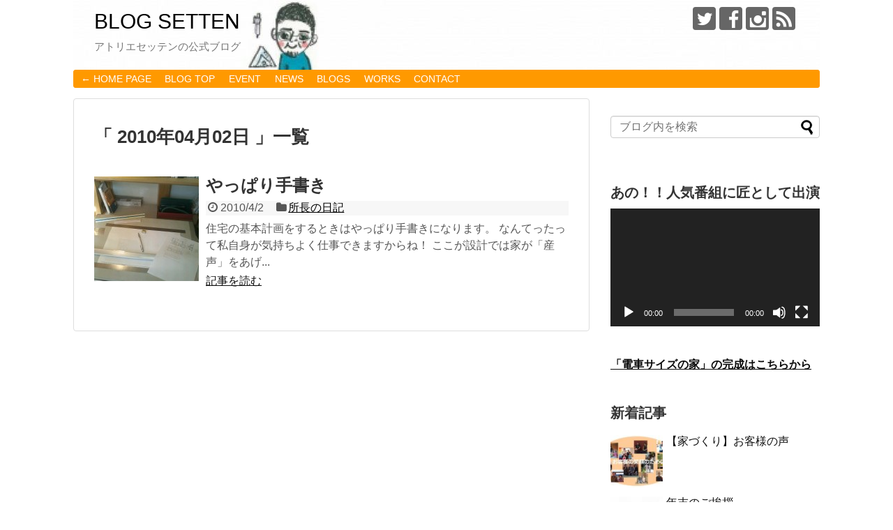

--- FILE ---
content_type: text/html; charset=UTF-8
request_url: https://a-setten.com/blog/2010/04/02/
body_size: 10116
content:
<!DOCTYPE html>
<html lang="ja" xmlns:og="http://ogp.me/ns#">
<head>
<meta charset="UTF-8">
  <meta name="viewport" content="width=device-width,initial-scale=1.0">
<link rel="alternate" type="application/rss+xml" title="BLOG SETTEN RSS Feed" href="https://a-setten.com/blog/feed/" />
<link rel="pingback" href="https://a-setten.com/blog/xmlrpc.php" />
<meta name="robots" content="noindex,follow">
<!-- OGP -->
<meta property="og:type" content="website">
<meta property="og:description" content="アトリエセッテンの公式ブログ">
<meta property="og:title" content="BLOG SETTEN">
<meta property="og:url" content="https://a-setten.com/blog">
<meta property="og:image" content="https://a-setten.com/blog/wp-content/uploads/2019/07/cropped-05f74bacd026c9e51afc683b2d97814a.jpg">
<meta property="og:site_name" content="BLOG SETTEN">
<meta property="og:locale" content="ja_JP">
<!-- /OGP -->

<title>2010年4月2日  |  BLOG SETTEN</title>
<link rel='dns-prefetch' href='//s.w.org' />
<link rel="alternate" type="application/rss+xml" title="BLOG SETTEN &raquo; フィード" href="https://a-setten.com/blog/feed/" />
<link rel="alternate" type="application/rss+xml" title="BLOG SETTEN &raquo; コメントフィード" href="https://a-setten.com/blog/comments/feed/" />
		<script type="text/javascript">
			window._wpemojiSettings = {"baseUrl":"https:\/\/s.w.org\/images\/core\/emoji\/11\/72x72\/","ext":".png","svgUrl":"https:\/\/s.w.org\/images\/core\/emoji\/11\/svg\/","svgExt":".svg","source":{"concatemoji":"https:\/\/a-setten.com\/blog\/wp-includes\/js\/wp-emoji-release.min.js"}};
			!function(e,a,t){var n,r,o,i=a.createElement("canvas"),p=i.getContext&&i.getContext("2d");function s(e,t){var a=String.fromCharCode;p.clearRect(0,0,i.width,i.height),p.fillText(a.apply(this,e),0,0);e=i.toDataURL();return p.clearRect(0,0,i.width,i.height),p.fillText(a.apply(this,t),0,0),e===i.toDataURL()}function c(e){var t=a.createElement("script");t.src=e,t.defer=t.type="text/javascript",a.getElementsByTagName("head")[0].appendChild(t)}for(o=Array("flag","emoji"),t.supports={everything:!0,everythingExceptFlag:!0},r=0;r<o.length;r++)t.supports[o[r]]=function(e){if(!p||!p.fillText)return!1;switch(p.textBaseline="top",p.font="600 32px Arial",e){case"flag":return s([55356,56826,55356,56819],[55356,56826,8203,55356,56819])?!1:!s([55356,57332,56128,56423,56128,56418,56128,56421,56128,56430,56128,56423,56128,56447],[55356,57332,8203,56128,56423,8203,56128,56418,8203,56128,56421,8203,56128,56430,8203,56128,56423,8203,56128,56447]);case"emoji":return!s([55358,56760,9792,65039],[55358,56760,8203,9792,65039])}return!1}(o[r]),t.supports.everything=t.supports.everything&&t.supports[o[r]],"flag"!==o[r]&&(t.supports.everythingExceptFlag=t.supports.everythingExceptFlag&&t.supports[o[r]]);t.supports.everythingExceptFlag=t.supports.everythingExceptFlag&&!t.supports.flag,t.DOMReady=!1,t.readyCallback=function(){t.DOMReady=!0},t.supports.everything||(n=function(){t.readyCallback()},a.addEventListener?(a.addEventListener("DOMContentLoaded",n,!1),e.addEventListener("load",n,!1)):(e.attachEvent("onload",n),a.attachEvent("onreadystatechange",function(){"complete"===a.readyState&&t.readyCallback()})),(n=t.source||{}).concatemoji?c(n.concatemoji):n.wpemoji&&n.twemoji&&(c(n.twemoji),c(n.wpemoji)))}(window,document,window._wpemojiSettings);
		</script>
		<style type="text/css">
img.wp-smiley,
img.emoji {
	display: inline !important;
	border: none !important;
	box-shadow: none !important;
	height: 1em !important;
	width: 1em !important;
	margin: 0 .07em !important;
	vertical-align: -0.1em !important;
	background: none !important;
	padding: 0 !important;
}
</style>
<link rel='stylesheet' id='simplicity-style-css'  href='https://a-setten.com/blog/wp-content/themes/simplicity2/style.css' type='text/css' media='all' />
<link rel='stylesheet' id='responsive-style-css'  href='https://a-setten.com/blog/wp-content/themes/simplicity2/css/responsive-pc.css' type='text/css' media='all' />
<link rel='stylesheet' id='font-awesome-style-css'  href='https://a-setten.com/blog/wp-content/themes/simplicity2/webfonts/css/font-awesome.min.css' type='text/css' media='all' />
<link rel='stylesheet' id='icomoon-style-css'  href='https://a-setten.com/blog/wp-content/themes/simplicity2/webfonts/icomoon/style.css' type='text/css' media='all' />
<link rel='stylesheet' id='calendar-style-css'  href='https://a-setten.com/blog/wp-content/themes/simplicity2/css/calendar.css' type='text/css' media='all' />
<link rel='stylesheet' id='sns-viral-white-style-css'  href='https://a-setten.com/blog/wp-content/themes/simplicity2/css/sns-viral-white.css' type='text/css' media='all' />
<link rel='stylesheet' id='responsive-mode-style-css'  href='https://a-setten.com/blog/wp-content/themes/simplicity2/responsive.css' type='text/css' media='all' />
<link rel='stylesheet' id='narrow-style-css'  href='https://a-setten.com/blog/wp-content/themes/simplicity2/css/narrow.css' type='text/css' media='all' />
<link rel='stylesheet' id='media-style-css'  href='https://a-setten.com/blog/wp-content/themes/simplicity2/css/media.css' type='text/css' media='all' />
<link rel='stylesheet' id='extension-style-css'  href='https://a-setten.com/blog/wp-content/themes/simplicity2/css/extension.css' type='text/css' media='all' />
<style id='extension-style-inline-css' type='text/css'>
a{color:#0a0a0a}a:hover:not(.balloon-btn-link):not(.btn-icon-link):not(.arrow-box-link),.widget_new_entries a:hover,.widget_new_popular a:hover,.widget_popular_ranking a:hover,.wpp-list a:hover,.entry-read a:hover,.entry .post-meta a:hover,.related-entry-read a:hover,.entry a:hover,.related-entry-title a:hover,.navigation a:hover,#footer a:hover,.article-list .entry-title a:hover{color:#f90}#site-title a{color:#000}#site-description{color:#757575}#navi ul,#navi ul.sub-menu,#navi ul.children{background-color:#f90;border-color:#f90}#navi ul li a{color:#fff}#navi ul li a:hover{background-color:#ffce96}#mobile-menu a{color:#333}#mobile-menu a{background-color:#fff}#page-top a{color:#fff}#page-top a{background-color:#aaa}#footer{background-color:#f90}@media screen and (max-width:639px){.article br{display:block}}#h-top{background-image:url(https://a-setten.com/blog/wp-content/uploads/2019/07/cropped-05f74bacd026c9e51afc683b2d97814a.jpg)}
</style>
<link rel='stylesheet' id='child-style-css'  href='https://a-setten.com/blog/wp-content/themes/simplicity2-child/style.css' type='text/css' media='all' />
<link rel='stylesheet' id='child-responsive-mode-style-css'  href='https://a-setten.com/blog/wp-content/themes/simplicity2-child/responsive.css' type='text/css' media='all' />
<link rel='stylesheet' id='print-style-css'  href='https://a-setten.com/blog/wp-content/themes/simplicity2/css/print.css' type='text/css' media='print' />
<link rel='stylesheet' id='wp-block-library-css'  href='https://a-setten.com/blog/wp-includes/css/dist/block-library/style.min.css' type='text/css' media='all' />
<link rel='stylesheet' id='wordpress-popular-posts-css-css'  href='https://a-setten.com/blog/wp-content/plugins/wordpress-popular-posts/assets/css/wpp.css' type='text/css' media='all' />
<script type='text/javascript' src='https://a-setten.com/blog/wp-includes/js/jquery/jquery.js'></script>
<script type='text/javascript' src='https://a-setten.com/blog/wp-includes/js/jquery/jquery-migrate.min.js'></script>
<script type='application/json' id="wpp-json">
{"sampling_active":0,"sampling_rate":100,"ajax_url":"https:\/\/a-setten.com\/blog\/wp-json\/wordpress-popular-posts\/v1\/popular-posts","ID":0,"token":"bf2301c493","lang":0,"debug":0}
</script>
<script type='text/javascript' src='https://a-setten.com/blog/wp-content/plugins/wordpress-popular-posts/assets/js/wpp.min.js'></script>
<meta property="og:title" content="BLOG SETTEN" />
<meta property="og:site_name" content="BLOG SETTEN" />
<meta property="og:description" content="アトリエセッテンの公式ブログ" />
<meta property="og:type" content="blog" />
<meta property="og:url" content="https://a-setten.com/blog" />
<meta property="og:image" content="https://a-setten.com/blog/wp-content/uploads/2019/07/cropped-05f74bacd026c9e51afc683b2d97814a.jpg" />
<link rel="icon" href="https://a-setten.com/blog/wp-content/uploads/2017/08/ATELIER-SETTEN_LOGO-100x100.jpg" sizes="32x32" />
<link rel="icon" href="https://a-setten.com/blog/wp-content/uploads/2017/08/ATELIER-SETTEN_LOGO-320x319.jpg" sizes="192x192" />
<link rel="apple-touch-icon-precomposed" href="https://a-setten.com/blog/wp-content/uploads/2017/08/ATELIER-SETTEN_LOGO-320x319.jpg" />
<meta name="msapplication-TileImage" content="https://a-setten.com/blog/wp-content/uploads/2017/08/ATELIER-SETTEN_LOGO-320x319.jpg" />
</head>
  <body class="archive date" itemscope itemtype="http://schema.org/WebPage">
    <div id="container">

      <!-- header -->
      <header itemscope itemtype="http://schema.org/WPHeader">
        <div id="header" class="clearfix">
          <div id="header-in">

                        <div id="h-top">
              <!-- モバイルメニュー表示用のボタン -->
<div id="mobile-menu">
  <a id="mobile-menu-toggle" href="#"><span class="fa fa-bars fa-2x"></span></a>
</div>

              <div class="alignleft top-title-catchphrase">
                <!-- サイトのタイトル -->
<p id="site-title" itemscope itemtype="http://schema.org/Organization">
  <a href="https://a-setten.com/blog/">BLOG SETTEN</a></p>
<!-- サイトの概要 -->
<p id="site-description">
  アトリエセッテンの公式ブログ</p>
              </div>

              <div class="alignright top-sns-follows">
                                <!-- SNSページ -->
<div class="sns-pages">
<p class="sns-follow-msg">ATELIER SETTEN SNS</p>
<ul class="snsp">
<li class="twitter-page"><a href="//twitter.com/ATELIER_SETTEN" target="_blank" title="Twitterをフォロー" rel="nofollow"><span class="icon-twitter-logo"></span></a></li><li class="facebook-page"><a href="//www.facebook.com/AtelierSetten/" target="_blank" title="Facebookをフォロー" rel="nofollow"><span class="icon-facebook-logo"></span></a></li><li class="instagram-page"><a href="//instagram.com/atelier.setten/" target="_blank" title="Instagramをフォロー" rel="nofollow"><span class="icon-instagram-logo"></span></a></li><li class="rss-page"><a href="https://a-setten.com/blog/feed/" target="_blank" title="RSSで更新情報をフォロー" rel="nofollow"><span class="icon-rss-logo"></span></a></li>  </ul>
</div>
                              </div>

            </div><!-- /#h-top -->
          </div><!-- /#header-in -->
        </div><!-- /#header -->
      </header>

      <!-- Navigation -->
<nav itemscope itemtype="http://schema.org/SiteNavigationElement">
  <div id="navi">
      	<div id="navi-in">
      <div class="menu-%e5%9f%ba%e6%9c%ac%e3%83%a1%e3%83%8b%e3%83%a5%e3%83%bc01-container"><ul id="menu-%e5%9f%ba%e6%9c%ac%e3%83%a1%e3%83%8b%e3%83%a5%e3%83%bc01" class="menu"><li id="menu-item-5" class="menu-item menu-item-type-custom menu-item-object-custom menu-item-5"><a href="https://a-setten.com/">← HOME PAGE</a></li>
<li id="menu-item-4784" class="menu-item menu-item-type-custom menu-item-object-custom menu-item-home menu-item-4784"><a href="https://a-setten.com/blog/">BLOG TOP</a></li>
<li id="menu-item-5597" class="menu-item menu-item-type-taxonomy menu-item-object-category menu-item-5597"><a href="https://a-setten.com/blog/event/">EVENT</a></li>
<li id="menu-item-9" class="menu-item menu-item-type-taxonomy menu-item-object-category menu-item-9"><a href="https://a-setten.com/blog/news/">NEWS</a></li>
<li id="menu-item-7" class="menu-item menu-item-type-taxonomy menu-item-object-category menu-item-7"><a href="https://a-setten.com/blog/blogs/">BLOGS</a></li>
<li id="menu-item-4749" class="menu-item menu-item-type-taxonomy menu-item-object-category menu-item-4749"><a href="https://a-setten.com/blog/works/">WORKS</a></li>
<li id="menu-item-4062" class="menu-item menu-item-type-custom menu-item-object-custom menu-item-4062"><a href="https://a-setten.com/contact.html">CONTACT</a></li>
</ul></div>    </div><!-- /#navi-in -->
  </div><!-- /#navi -->
</nav>
<!-- /Navigation -->
      <!-- 本体部分 -->
      <div id="body">
        <div id="body-in">

          
          <!-- main -->
          <main itemscope itemprop="mainContentOfPage">
            <div id="main" itemscope itemtype="http://schema.org/Blog">



  <h1 id="archive-title">「
        2010年04月02日      」一覧  </h1>






<div id="list">
<!-- 記事一覧 -->
<article id="post-1875" class="entry cf entry-card post-1875 post type-post status-publish format-standard has-post-thumbnail category-worklog">
  <figure class="entry-thumb">
                  <a href="https://a-setten.com/blog/2010/04/02/post-0-305/" class="entry-image entry-image-link" title="やっぱり手書き"><img width="150" height="150" src="https://a-setten.com/blog/wp-content/uploads/2015/05/sn3k0828-150x150.jpg" class="entry-thumnail wp-post-image" alt="やっぱり手書き" srcset="https://a-setten.com/blog/wp-content/uploads/2015/05/sn3k0828-150x150.jpg 150w, https://a-setten.com/blog/wp-content/uploads/2015/05/sn3k0828-100x100.jpg 100w" sizes="(max-width: 150px) 100vw, 150px" /></a>
            </figure><!-- /.entry-thumb -->

  <div class="entry-card-content">
  <header>
    <h2><a href="https://a-setten.com/blog/2010/04/02/post-0-305/" class="entry-title entry-title-link" title="やっぱり手書き">やっぱり手書き</a></h2>
    <p class="post-meta">
            <span class="post-date"><span class="fa fa-clock-o fa-fw"></span><span class="published">2010/4/2</span></span>
      
      <span class="category"><span class="fa fa-folder fa-fw"></span><a href="https://a-setten.com/blog/worklog/" rel="category tag">所長の日記</a></span>

      
      
    </p><!-- /.post-meta -->
      </header>
  <p class="entry-snippet">住宅の基本計画をするときはやっぱり手書きになります。
なんてったって私自身が気持ちよく仕事できますからね！
ここが設計では家が「産声」をあげ...</p>

    <footer>
    <p class="entry-read"><a href="https://a-setten.com/blog/2010/04/02/post-0-305/" class="entry-read-link">記事を読む</a></p>
  </footer>
  
</div><!-- /.entry-card-content -->
</article>  <div class="clear"></div>
</div><!-- /#list -->

  <!-- 文章下広告 -->
                  


            </div><!-- /#main -->
          </main>
        <!-- sidebar -->
<div id="sidebar" role="complementary">
    
  <div id="sidebar-widget">
  <!-- ウイジェット -->
  <aside id="search-3" class="widget widget_search"><form method="get" id="searchform" action="https://a-setten.com/blog/">
	<input type="text" placeholder="ブログ内を検索" name="s" id="s">
	<input type="submit" id="searchsubmit" value="">
</form></aside><aside id="media_video-3" class="widget widget_media_video"><h3 class="widget_title sidebar_widget_title">あの！！人気番組に匠として出演</h3><div style="width:100%;" class="wp-video"><!--[if lt IE 9]><script>document.createElement('video');</script><![endif]-->
<video class="wp-video-shortcode" id="video-1875-1" preload="metadata" controls="controls"><source type="video/youtube" src="https://www.youtube.com/watch?v=fLA4i9fgGVE&#038;_=1" /><a href="https://www.youtube.com/watch?v=fLA4i9fgGVE">https://www.youtube.com/watch?v=fLA4i9fgGVE</a></video></div></aside><aside id="text-3" class="widget widget_text">			<div class="textwidget"><p><strong><a href="https://a-setten.com/works/densyasize.html">「電車サイズの家」の完成はこちらから</a></strong></p>
</div>
		</aside><aside id="new_entries-8" class="widget widget_new_entries"><h3 class="widget_title sidebar_widget_title">新着記事</h3><ul class="new-entrys">
<li class="new-entry">
  <div class="new-entry-thumb">
      <a href="https://a-setten.com/blog/2023/05/31/post-6310/" class="new-entry-image" title="【家づくり】お客様の声"><img width="100" height="100" src="https://a-setten.com/blog/wp-content/uploads/2023/05/お客様の声-100x100.jpg" class="attachment-thumb100 size-thumb100 wp-post-image" alt="【家づくり】お客様の声" srcset="https://a-setten.com/blog/wp-content/uploads/2023/05/お客様の声-100x100.jpg 100w, https://a-setten.com/blog/wp-content/uploads/2023/05/お客様の声-350x350.jpg 350w, https://a-setten.com/blog/wp-content/uploads/2023/05/お客様の声-150x150.jpg 150w" sizes="(max-width: 100px) 100vw, 100px" /></a>
    </div><!-- /.new-entry-thumb -->

  <div class="new-entry-content">
    <a href="https://a-setten.com/blog/2023/05/31/post-6310/" class="new-entry-title" title="【家づくり】お客様の声">【家づくり】お客様の声</a>
  </div><!-- /.new-entry-content -->

</li><!-- /.new-entry -->
<li class="new-entry">
  <div class="new-entry-thumb">
      <a href="https://a-setten.com/blog/2025/12/30/post-6464/" class="new-entry-image" title="年末のご挨拶"><img width="100" height="100" src="https://a-setten.com/blog/wp-content/uploads/2017/08/977eec3c86c9461315c4769205891a31-2-100x100.jpg" class="attachment-thumb100 size-thumb100 wp-post-image" alt="年末のご挨拶" srcset="https://a-setten.com/blog/wp-content/uploads/2017/08/977eec3c86c9461315c4769205891a31-2-100x100.jpg 100w, https://a-setten.com/blog/wp-content/uploads/2017/08/977eec3c86c9461315c4769205891a31-2-350x350.jpg 350w, https://a-setten.com/blog/wp-content/uploads/2017/08/977eec3c86c9461315c4769205891a31-2-150x150.jpg 150w, https://a-setten.com/blog/wp-content/uploads/2017/08/977eec3c86c9461315c4769205891a31-2-320x319.jpg 320w, https://a-setten.com/blog/wp-content/uploads/2017/08/977eec3c86c9461315c4769205891a31-2.jpg 650w" sizes="(max-width: 100px) 100vw, 100px" /></a>
    </div><!-- /.new-entry-thumb -->

  <div class="new-entry-content">
    <a href="https://a-setten.com/blog/2025/12/30/post-6464/" class="new-entry-title" title="年末のご挨拶">年末のご挨拶</a>
  </div><!-- /.new-entry-content -->

</li><!-- /.new-entry -->
<li class="new-entry">
  <div class="new-entry-thumb">
      <a href="https://a-setten.com/blog/2025/05/10/6457/" class="new-entry-image" title="【イベント】5月31日･6月1日は香川県高松市にて建築家展に参加します。"><img width="100" height="100" src="https://a-setten.com/blog/wp-content/uploads/2021/09/s-01-100x100.jpg" class="attachment-thumb100 size-thumb100 wp-post-image" alt="【イベント】5月31日･6月1日は香川県高松市にて建築家展に参加します。" srcset="https://a-setten.com/blog/wp-content/uploads/2021/09/s-01-100x100.jpg 100w, https://a-setten.com/blog/wp-content/uploads/2021/09/s-01-350x350.jpg 350w, https://a-setten.com/blog/wp-content/uploads/2021/09/s-01-150x150.jpg 150w" sizes="(max-width: 100px) 100vw, 100px" /></a>
    </div><!-- /.new-entry-thumb -->

  <div class="new-entry-content">
    <a href="https://a-setten.com/blog/2025/05/10/6457/" class="new-entry-title" title="【イベント】5月31日･6月1日は香川県高松市にて建築家展に参加します。">【イベント】5月31日･6月1日は香川県高松市にて建築家展に参加します。</a>
  </div><!-- /.new-entry-content -->

</li><!-- /.new-entry -->
<li class="new-entry">
  <div class="new-entry-thumb">
      <a href="https://a-setten.com/blog/2025/01/19/post-6444/" class="new-entry-image" title="【イベント】1月25日･26日は香川県高松市にてリノベフェアに参加します。"><img width="100" height="100" src="https://a-setten.com/blog/wp-content/uploads/2020/05/miyazaki_004-100x100.jpg" class="attachment-thumb100 size-thumb100 wp-post-image" alt="【イベント】1月25日･26日は香川県高松市にてリノベフェアに参加します。" srcset="https://a-setten.com/blog/wp-content/uploads/2020/05/miyazaki_004-100x100.jpg 100w, https://a-setten.com/blog/wp-content/uploads/2020/05/miyazaki_004-350x350.jpg 350w, https://a-setten.com/blog/wp-content/uploads/2020/05/miyazaki_004-150x150.jpg 150w" sizes="(max-width: 100px) 100vw, 100px" /></a>
    </div><!-- /.new-entry-thumb -->

  <div class="new-entry-content">
    <a href="https://a-setten.com/blog/2025/01/19/post-6444/" class="new-entry-title" title="【イベント】1月25日･26日は香川県高松市にてリノベフェアに参加します。">【イベント】1月25日･26日は香川県高松市にてリノベフェアに参加します。</a>
  </div><!-- /.new-entry-content -->

</li><!-- /.new-entry -->
<li class="new-entry">
  <div class="new-entry-thumb">
      <a href="https://a-setten.com/blog/2025/01/07/post-6439/" class="new-entry-image" title="【イベント】1月11日･12日は宇部市にて建築家展に参加します。"><img width="100" height="100" src="https://a-setten.com/blog/wp-content/uploads/2018/01/019-100x100.jpg" class="attachment-thumb100 size-thumb100 wp-post-image" alt="【イベント】1月11日･12日は宇部市にて建築家展に参加します。" srcset="https://a-setten.com/blog/wp-content/uploads/2018/01/019-100x100.jpg 100w, https://a-setten.com/blog/wp-content/uploads/2018/01/019-350x350.jpg 350w, https://a-setten.com/blog/wp-content/uploads/2018/01/019-150x150.jpg 150w" sizes="(max-width: 100px) 100vw, 100px" /></a>
    </div><!-- /.new-entry-thumb -->

  <div class="new-entry-content">
    <a href="https://a-setten.com/blog/2025/01/07/post-6439/" class="new-entry-title" title="【イベント】1月11日･12日は宇部市にて建築家展に参加します。">【イベント】1月11日･12日は宇部市にて建築家展に参加します。</a>
  </div><!-- /.new-entry-content -->

</li><!-- /.new-entry -->
<li class="new-entry">
  <div class="new-entry-thumb">
      <a href="https://a-setten.com/blog/2024/10/23/post-6428/" class="new-entry-image" title="【イベント】10月26日･27日は香川県宇高松市にて建築家展に参加します。"><img width="100" height="100" src="https://a-setten.com/blog/wp-content/uploads/2024/10/M-mazaki_101-100x100.jpg" class="attachment-thumb100 size-thumb100 wp-post-image" alt="【イベント】10月26日･27日は香川県宇高松市にて建築家展に参加します。" srcset="https://a-setten.com/blog/wp-content/uploads/2024/10/M-mazaki_101-100x100.jpg 100w, https://a-setten.com/blog/wp-content/uploads/2024/10/M-mazaki_101-350x350.jpg 350w, https://a-setten.com/blog/wp-content/uploads/2024/10/M-mazaki_101-150x150.jpg 150w" sizes="(max-width: 100px) 100vw, 100px" /></a>
    </div><!-- /.new-entry-thumb -->

  <div class="new-entry-content">
    <a href="https://a-setten.com/blog/2024/10/23/post-6428/" class="new-entry-title" title="【イベント】10月26日･27日は香川県宇高松市にて建築家展に参加します。">【イベント】10月26日･27日は香川県宇高松市にて建築家展に参加します。</a>
  </div><!-- /.new-entry-content -->

</li><!-- /.new-entry -->
</ul>
<div class="clear"></div>
</aside>      <aside id="categories-3" class="widget widget_categories"><h3 class="widget_title sidebar_widget_title">カテゴリー</h3>		<ul>
	<li class="cat-item cat-item-3"><a href="https://a-setten.com/blog/blogs/" >BLOGS</a>
</li>
	<li class="cat-item cat-item-145"><a href="https://a-setten.com/blog/event/" >EVENT</a>
</li>
	<li class="cat-item cat-item-2"><a href="https://a-setten.com/blog/news/" >NEWS</a>
</li>
	<li class="cat-item cat-item-4"><a href="https://a-setten.com/blog/works/" >WORKS</a>
</li>
	<li class="cat-item cat-item-150"><a href="https://a-setten.com/blog/realestate/" >不動産日記</a>
</li>
	<li class="cat-item cat-item-8"><a href="https://a-setten.com/blog/worklog/" >所長の日記</a>
</li>
		</ul>
</aside><aside id="calendar-3" class="widget widget_calendar"><div id="calendar_wrap" class="calendar_wrap"><table id="wp-calendar">
	<caption>2010年4月</caption>
	<thead>
	<tr>
		<th scope="col" title="月曜日">月</th>
		<th scope="col" title="火曜日">火</th>
		<th scope="col" title="水曜日">水</th>
		<th scope="col" title="木曜日">木</th>
		<th scope="col" title="金曜日">金</th>
		<th scope="col" title="土曜日">土</th>
		<th scope="col" title="日曜日">日</th>
	</tr>
	</thead>

	<tfoot>
	<tr>
		<td colspan="3" id="prev"><a href="https://a-setten.com/blog/2010/03/">&laquo; 3月</a></td>
		<td class="pad">&nbsp;</td>
		<td colspan="3" id="next"><a href="https://a-setten.com/blog/2010/05/">5月 &raquo;</a></td>
	</tr>
	</tfoot>

	<tbody>
	<tr>
		<td colspan="3" class="pad">&nbsp;</td><td><a href="https://a-setten.com/blog/2010/04/01/" aria-label="2010年4月1日 に投稿を公開">1</a></td><td><a href="https://a-setten.com/blog/2010/04/02/" aria-label="2010年4月2日 に投稿を公開">2</a></td><td>3</td><td>4</td>
	</tr>
	<tr>
		<td><a href="https://a-setten.com/blog/2010/04/05/" aria-label="2010年4月5日 に投稿を公開">5</a></td><td><a href="https://a-setten.com/blog/2010/04/06/" aria-label="2010年4月6日 に投稿を公開">6</a></td><td>7</td><td>8</td><td><a href="https://a-setten.com/blog/2010/04/09/" aria-label="2010年4月9日 に投稿を公開">9</a></td><td>10</td><td><a href="https://a-setten.com/blog/2010/04/11/" aria-label="2010年4月11日 に投稿を公開">11</a></td>
	</tr>
	<tr>
		<td>12</td><td><a href="https://a-setten.com/blog/2010/04/13/" aria-label="2010年4月13日 に投稿を公開">13</a></td><td><a href="https://a-setten.com/blog/2010/04/14/" aria-label="2010年4月14日 に投稿を公開">14</a></td><td><a href="https://a-setten.com/blog/2010/04/15/" aria-label="2010年4月15日 に投稿を公開">15</a></td><td>16</td><td><a href="https://a-setten.com/blog/2010/04/17/" aria-label="2010年4月17日 に投稿を公開">17</a></td><td><a href="https://a-setten.com/blog/2010/04/18/" aria-label="2010年4月18日 に投稿を公開">18</a></td>
	</tr>
	<tr>
		<td>19</td><td>20</td><td><a href="https://a-setten.com/blog/2010/04/21/" aria-label="2010年4月21日 に投稿を公開">21</a></td><td><a href="https://a-setten.com/blog/2010/04/22/" aria-label="2010年4月22日 に投稿を公開">22</a></td><td><a href="https://a-setten.com/blog/2010/04/23/" aria-label="2010年4月23日 に投稿を公開">23</a></td><td>24</td><td>25</td>
	</tr>
	<tr>
		<td><a href="https://a-setten.com/blog/2010/04/26/" aria-label="2010年4月26日 に投稿を公開">26</a></td><td>27</td><td><a href="https://a-setten.com/blog/2010/04/28/" aria-label="2010年4月28日 に投稿を公開">28</a></td><td>29</td><td><a href="https://a-setten.com/blog/2010/04/30/" aria-label="2010年4月30日 に投稿を公開">30</a></td>
		<td class="pad" colspan="2">&nbsp;</td>
	</tr>
	</tbody>
	</table></div></aside><aside id="archives-2" class="widget widget_archive"><h3 class="widget_title sidebar_widget_title">アーカイブ</h3>		<label class="screen-reader-text" for="archives-dropdown-2">アーカイブ</label>
		<select id="archives-dropdown-2" name="archive-dropdown" onchange='document.location.href=this.options[this.selectedIndex].value;'>
			
			<option value="">月を選択</option>
				<option value='https://a-setten.com/blog/2025/12/'> 2025年12月 &nbsp;(1)</option>
	<option value='https://a-setten.com/blog/2025/05/'> 2025年5月 &nbsp;(1)</option>
	<option value='https://a-setten.com/blog/2025/01/'> 2025年1月 &nbsp;(2)</option>
	<option value='https://a-setten.com/blog/2024/10/'> 2024年10月 &nbsp;(1)</option>
	<option value='https://a-setten.com/blog/2024/08/'> 2024年8月 &nbsp;(2)</option>
	<option value='https://a-setten.com/blog/2024/07/'> 2024年7月 &nbsp;(3)</option>
	<option value='https://a-setten.com/blog/2024/01/'> 2024年1月 &nbsp;(1)</option>
	<option value='https://a-setten.com/blog/2023/05/'> 2023年5月 &nbsp;(1)</option>
	<option value='https://a-setten.com/blog/2023/03/'> 2023年3月 &nbsp;(2)</option>
	<option value='https://a-setten.com/blog/2023/02/'> 2023年2月 &nbsp;(4)</option>
	<option value='https://a-setten.com/blog/2023/01/'> 2023年1月 &nbsp;(1)</option>
	<option value='https://a-setten.com/blog/2022/12/'> 2022年12月 &nbsp;(1)</option>
	<option value='https://a-setten.com/blog/2022/11/'> 2022年11月 &nbsp;(1)</option>
	<option value='https://a-setten.com/blog/2022/09/'> 2022年9月 &nbsp;(2)</option>
	<option value='https://a-setten.com/blog/2022/08/'> 2022年8月 &nbsp;(1)</option>
	<option value='https://a-setten.com/blog/2022/07/'> 2022年7月 &nbsp;(4)</option>
	<option value='https://a-setten.com/blog/2022/06/'> 2022年6月 &nbsp;(11)</option>
	<option value='https://a-setten.com/blog/2022/05/'> 2022年5月 &nbsp;(3)</option>
	<option value='https://a-setten.com/blog/2022/04/'> 2022年4月 &nbsp;(1)</option>
	<option value='https://a-setten.com/blog/2022/03/'> 2022年3月 &nbsp;(1)</option>
	<option value='https://a-setten.com/blog/2022/02/'> 2022年2月 &nbsp;(2)</option>
	<option value='https://a-setten.com/blog/2021/12/'> 2021年12月 &nbsp;(2)</option>
	<option value='https://a-setten.com/blog/2021/10/'> 2021年10月 &nbsp;(5)</option>
	<option value='https://a-setten.com/blog/2021/09/'> 2021年9月 &nbsp;(3)</option>
	<option value='https://a-setten.com/blog/2021/07/'> 2021年7月 &nbsp;(1)</option>
	<option value='https://a-setten.com/blog/2021/05/'> 2021年5月 &nbsp;(1)</option>
	<option value='https://a-setten.com/blog/2021/04/'> 2021年4月 &nbsp;(1)</option>
	<option value='https://a-setten.com/blog/2021/03/'> 2021年3月 &nbsp;(6)</option>
	<option value='https://a-setten.com/blog/2021/02/'> 2021年2月 &nbsp;(5)</option>
	<option value='https://a-setten.com/blog/2021/01/'> 2021年1月 &nbsp;(7)</option>
	<option value='https://a-setten.com/blog/2020/12/'> 2020年12月 &nbsp;(5)</option>
	<option value='https://a-setten.com/blog/2020/11/'> 2020年11月 &nbsp;(4)</option>
	<option value='https://a-setten.com/blog/2020/10/'> 2020年10月 &nbsp;(5)</option>
	<option value='https://a-setten.com/blog/2020/09/'> 2020年9月 &nbsp;(5)</option>
	<option value='https://a-setten.com/blog/2020/08/'> 2020年8月 &nbsp;(5)</option>
	<option value='https://a-setten.com/blog/2020/07/'> 2020年7月 &nbsp;(6)</option>
	<option value='https://a-setten.com/blog/2020/06/'> 2020年6月 &nbsp;(4)</option>
	<option value='https://a-setten.com/blog/2020/05/'> 2020年5月 &nbsp;(8)</option>
	<option value='https://a-setten.com/blog/2020/04/'> 2020年4月 &nbsp;(1)</option>
	<option value='https://a-setten.com/blog/2020/03/'> 2020年3月 &nbsp;(1)</option>
	<option value='https://a-setten.com/blog/2020/02/'> 2020年2月 &nbsp;(4)</option>
	<option value='https://a-setten.com/blog/2020/01/'> 2020年1月 &nbsp;(2)</option>
	<option value='https://a-setten.com/blog/2019/12/'> 2019年12月 &nbsp;(2)</option>
	<option value='https://a-setten.com/blog/2019/11/'> 2019年11月 &nbsp;(2)</option>
	<option value='https://a-setten.com/blog/2019/10/'> 2019年10月 &nbsp;(2)</option>
	<option value='https://a-setten.com/blog/2019/09/'> 2019年9月 &nbsp;(1)</option>
	<option value='https://a-setten.com/blog/2019/08/'> 2019年8月 &nbsp;(1)</option>
	<option value='https://a-setten.com/blog/2019/07/'> 2019年7月 &nbsp;(3)</option>
	<option value='https://a-setten.com/blog/2019/06/'> 2019年6月 &nbsp;(1)</option>
	<option value='https://a-setten.com/blog/2019/05/'> 2019年5月 &nbsp;(1)</option>
	<option value='https://a-setten.com/blog/2019/04/'> 2019年4月 &nbsp;(2)</option>
	<option value='https://a-setten.com/blog/2019/03/'> 2019年3月 &nbsp;(1)</option>
	<option value='https://a-setten.com/blog/2019/02/'> 2019年2月 &nbsp;(2)</option>
	<option value='https://a-setten.com/blog/2019/01/'> 2019年1月 &nbsp;(6)</option>
	<option value='https://a-setten.com/blog/2018/12/'> 2018年12月 &nbsp;(7)</option>
	<option value='https://a-setten.com/blog/2018/11/'> 2018年11月 &nbsp;(2)</option>
	<option value='https://a-setten.com/blog/2018/10/'> 2018年10月 &nbsp;(1)</option>
	<option value='https://a-setten.com/blog/2018/09/'> 2018年9月 &nbsp;(7)</option>
	<option value='https://a-setten.com/blog/2018/08/'> 2018年8月 &nbsp;(8)</option>
	<option value='https://a-setten.com/blog/2018/07/'> 2018年7月 &nbsp;(1)</option>
	<option value='https://a-setten.com/blog/2018/06/'> 2018年6月 &nbsp;(2)</option>
	<option value='https://a-setten.com/blog/2018/05/'> 2018年5月 &nbsp;(1)</option>
	<option value='https://a-setten.com/blog/2018/04/'> 2018年4月 &nbsp;(3)</option>
	<option value='https://a-setten.com/blog/2018/03/'> 2018年3月 &nbsp;(4)</option>
	<option value='https://a-setten.com/blog/2018/02/'> 2018年2月 &nbsp;(7)</option>
	<option value='https://a-setten.com/blog/2018/01/'> 2018年1月 &nbsp;(5)</option>
	<option value='https://a-setten.com/blog/2017/12/'> 2017年12月 &nbsp;(7)</option>
	<option value='https://a-setten.com/blog/2017/11/'> 2017年11月 &nbsp;(3)</option>
	<option value='https://a-setten.com/blog/2017/10/'> 2017年10月 &nbsp;(3)</option>
	<option value='https://a-setten.com/blog/2017/09/'> 2017年9月 &nbsp;(8)</option>
	<option value='https://a-setten.com/blog/2017/08/'> 2017年8月 &nbsp;(10)</option>
	<option value='https://a-setten.com/blog/2017/07/'> 2017年7月 &nbsp;(5)</option>
	<option value='https://a-setten.com/blog/2017/06/'> 2017年6月 &nbsp;(2)</option>
	<option value='https://a-setten.com/blog/2017/05/'> 2017年5月 &nbsp;(5)</option>
	<option value='https://a-setten.com/blog/2017/04/'> 2017年4月 &nbsp;(2)</option>
	<option value='https://a-setten.com/blog/2017/03/'> 2017年3月 &nbsp;(3)</option>
	<option value='https://a-setten.com/blog/2017/02/'> 2017年2月 &nbsp;(5)</option>
	<option value='https://a-setten.com/blog/2017/01/'> 2017年1月 &nbsp;(10)</option>
	<option value='https://a-setten.com/blog/2016/12/'> 2016年12月 &nbsp;(13)</option>
	<option value='https://a-setten.com/blog/2016/11/'> 2016年11月 &nbsp;(2)</option>
	<option value='https://a-setten.com/blog/2016/10/'> 2016年10月 &nbsp;(1)</option>
	<option value='https://a-setten.com/blog/2016/09/'> 2016年9月 &nbsp;(6)</option>
	<option value='https://a-setten.com/blog/2016/08/'> 2016年8月 &nbsp;(6)</option>
	<option value='https://a-setten.com/blog/2016/07/'> 2016年7月 &nbsp;(12)</option>
	<option value='https://a-setten.com/blog/2016/06/'> 2016年6月 &nbsp;(9)</option>
	<option value='https://a-setten.com/blog/2016/05/'> 2016年5月 &nbsp;(4)</option>
	<option value='https://a-setten.com/blog/2016/04/'> 2016年4月 &nbsp;(6)</option>
	<option value='https://a-setten.com/blog/2016/03/'> 2016年3月 &nbsp;(5)</option>
	<option value='https://a-setten.com/blog/2016/02/'> 2016年2月 &nbsp;(3)</option>
	<option value='https://a-setten.com/blog/2016/01/'> 2016年1月 &nbsp;(5)</option>
	<option value='https://a-setten.com/blog/2015/12/'> 2015年12月 &nbsp;(6)</option>
	<option value='https://a-setten.com/blog/2015/11/'> 2015年11月 &nbsp;(7)</option>
	<option value='https://a-setten.com/blog/2015/10/'> 2015年10月 &nbsp;(13)</option>
	<option value='https://a-setten.com/blog/2015/09/'> 2015年9月 &nbsp;(19)</option>
	<option value='https://a-setten.com/blog/2015/08/'> 2015年8月 &nbsp;(6)</option>
	<option value='https://a-setten.com/blog/2015/07/'> 2015年7月 &nbsp;(10)</option>
	<option value='https://a-setten.com/blog/2015/06/'> 2015年6月 &nbsp;(12)</option>
	<option value='https://a-setten.com/blog/2015/05/'> 2015年5月 &nbsp;(14)</option>
	<option value='https://a-setten.com/blog/2015/04/'> 2015年4月 &nbsp;(12)</option>
	<option value='https://a-setten.com/blog/2015/03/'> 2015年3月 &nbsp;(18)</option>
	<option value='https://a-setten.com/blog/2015/02/'> 2015年2月 &nbsp;(65)</option>
	<option value='https://a-setten.com/blog/2015/01/'> 2015年1月 &nbsp;(5)</option>
	<option value='https://a-setten.com/blog/2014/12/'> 2014年12月 &nbsp;(1)</option>
	<option value='https://a-setten.com/blog/2014/09/'> 2014年9月 &nbsp;(3)</option>
	<option value='https://a-setten.com/blog/2014/07/'> 2014年7月 &nbsp;(1)</option>
	<option value='https://a-setten.com/blog/2014/06/'> 2014年6月 &nbsp;(3)</option>
	<option value='https://a-setten.com/blog/2014/05/'> 2014年5月 &nbsp;(1)</option>
	<option value='https://a-setten.com/blog/2014/03/'> 2014年3月 &nbsp;(4)</option>
	<option value='https://a-setten.com/blog/2014/02/'> 2014年2月 &nbsp;(2)</option>
	<option value='https://a-setten.com/blog/2014/01/'> 2014年1月 &nbsp;(6)</option>
	<option value='https://a-setten.com/blog/2013/12/'> 2013年12月 &nbsp;(2)</option>
	<option value='https://a-setten.com/blog/2013/11/'> 2013年11月 &nbsp;(17)</option>
	<option value='https://a-setten.com/blog/2013/10/'> 2013年10月 &nbsp;(1)</option>
	<option value='https://a-setten.com/blog/2013/09/'> 2013年9月 &nbsp;(13)</option>
	<option value='https://a-setten.com/blog/2013/08/'> 2013年8月 &nbsp;(9)</option>
	<option value='https://a-setten.com/blog/2013/07/'> 2013年7月 &nbsp;(6)</option>
	<option value='https://a-setten.com/blog/2013/06/'> 2013年6月 &nbsp;(10)</option>
	<option value='https://a-setten.com/blog/2013/05/'> 2013年5月 &nbsp;(5)</option>
	<option value='https://a-setten.com/blog/2013/04/'> 2013年4月 &nbsp;(8)</option>
	<option value='https://a-setten.com/blog/2013/03/'> 2013年3月 &nbsp;(7)</option>
	<option value='https://a-setten.com/blog/2013/02/'> 2013年2月 &nbsp;(6)</option>
	<option value='https://a-setten.com/blog/2013/01/'> 2013年1月 &nbsp;(6)</option>
	<option value='https://a-setten.com/blog/2012/12/'> 2012年12月 &nbsp;(3)</option>
	<option value='https://a-setten.com/blog/2012/11/'> 2012年11月 &nbsp;(6)</option>
	<option value='https://a-setten.com/blog/2012/10/'> 2012年10月 &nbsp;(13)</option>
	<option value='https://a-setten.com/blog/2012/09/'> 2012年9月 &nbsp;(20)</option>
	<option value='https://a-setten.com/blog/2012/08/'> 2012年8月 &nbsp;(9)</option>
	<option value='https://a-setten.com/blog/2012/07/'> 2012年7月 &nbsp;(31)</option>
	<option value='https://a-setten.com/blog/2012/06/'> 2012年6月 &nbsp;(4)</option>
	<option value='https://a-setten.com/blog/2012/05/'> 2012年5月 &nbsp;(6)</option>
	<option value='https://a-setten.com/blog/2012/04/'> 2012年4月 &nbsp;(16)</option>
	<option value='https://a-setten.com/blog/2012/03/'> 2012年3月 &nbsp;(8)</option>
	<option value='https://a-setten.com/blog/2012/02/'> 2012年2月 &nbsp;(6)</option>
	<option value='https://a-setten.com/blog/2012/01/'> 2012年1月 &nbsp;(14)</option>
	<option value='https://a-setten.com/blog/2011/12/'> 2011年12月 &nbsp;(9)</option>
	<option value='https://a-setten.com/blog/2011/11/'> 2011年11月 &nbsp;(11)</option>
	<option value='https://a-setten.com/blog/2011/10/'> 2011年10月 &nbsp;(16)</option>
	<option value='https://a-setten.com/blog/2011/09/'> 2011年9月 &nbsp;(7)</option>
	<option value='https://a-setten.com/blog/2011/08/'> 2011年8月 &nbsp;(11)</option>
	<option value='https://a-setten.com/blog/2011/07/'> 2011年7月 &nbsp;(6)</option>
	<option value='https://a-setten.com/blog/2011/06/'> 2011年6月 &nbsp;(11)</option>
	<option value='https://a-setten.com/blog/2011/05/'> 2011年5月 &nbsp;(17)</option>
	<option value='https://a-setten.com/blog/2011/04/'> 2011年4月 &nbsp;(15)</option>
	<option value='https://a-setten.com/blog/2011/03/'> 2011年3月 &nbsp;(12)</option>
	<option value='https://a-setten.com/blog/2011/02/'> 2011年2月 &nbsp;(13)</option>
	<option value='https://a-setten.com/blog/2011/01/'> 2011年1月 &nbsp;(12)</option>
	<option value='https://a-setten.com/blog/2010/12/'> 2010年12月 &nbsp;(14)</option>
	<option value='https://a-setten.com/blog/2010/11/'> 2010年11月 &nbsp;(12)</option>
	<option value='https://a-setten.com/blog/2010/10/'> 2010年10月 &nbsp;(15)</option>
	<option value='https://a-setten.com/blog/2010/09/'> 2010年9月 &nbsp;(21)</option>
	<option value='https://a-setten.com/blog/2010/08/'> 2010年8月 &nbsp;(25)</option>
	<option value='https://a-setten.com/blog/2010/07/'> 2010年7月 &nbsp;(14)</option>
	<option value='https://a-setten.com/blog/2010/06/'> 2010年6月 &nbsp;(11)</option>
	<option value='https://a-setten.com/blog/2010/05/'> 2010年5月 &nbsp;(18)</option>
	<option value='https://a-setten.com/blog/2010/04/'> 2010年4月 &nbsp;(23)</option>
	<option value='https://a-setten.com/blog/2010/03/'> 2010年3月 &nbsp;(22)</option>
	<option value='https://a-setten.com/blog/2010/02/'> 2010年2月 &nbsp;(21)</option>
	<option value='https://a-setten.com/blog/2010/01/'> 2010年1月 &nbsp;(30)</option>
	<option value='https://a-setten.com/blog/2009/12/'> 2009年12月 &nbsp;(18)</option>
	<option value='https://a-setten.com/blog/2009/11/'> 2009年11月 &nbsp;(8)</option>
	<option value='https://a-setten.com/blog/2009/10/'> 2009年10月 &nbsp;(29)</option>
	<option value='https://a-setten.com/blog/2009/09/'> 2009年9月 &nbsp;(52)</option>
	<option value='https://a-setten.com/blog/2009/08/'> 2009年8月 &nbsp;(32)</option>
	<option value='https://a-setten.com/blog/2009/07/'> 2009年7月 &nbsp;(10)</option>
	<option value='https://a-setten.com/blog/2009/06/'> 2009年6月 &nbsp;(9)</option>
	<option value='https://a-setten.com/blog/2009/05/'> 2009年5月 &nbsp;(11)</option>
	<option value='https://a-setten.com/blog/2009/04/'> 2009年4月 &nbsp;(25)</option>
	<option value='https://a-setten.com/blog/2009/03/'> 2009年3月 &nbsp;(15)</option>
	<option value='https://a-setten.com/blog/2009/02/'> 2009年2月 &nbsp;(9)</option>
	<option value='https://a-setten.com/blog/2009/01/'> 2009年1月 &nbsp;(3)</option>
	<option value='https://a-setten.com/blog/2008/12/'> 2008年12月 &nbsp;(2)</option>
	<option value='https://a-setten.com/blog/2008/11/'> 2008年11月 &nbsp;(2)</option>
	<option value='https://a-setten.com/blog/2008/10/'> 2008年10月 &nbsp;(6)</option>
	<option value='https://a-setten.com/blog/2008/09/'> 2008年9月 &nbsp;(18)</option>
	<option value='https://a-setten.com/blog/2008/08/'> 2008年8月 &nbsp;(6)</option>
	<option value='https://a-setten.com/blog/2008/07/'> 2008年7月 &nbsp;(1)</option>
	<option value='https://a-setten.com/blog/2008/06/'> 2008年6月 &nbsp;(7)</option>
	<option value='https://a-setten.com/blog/2008/05/'> 2008年5月 &nbsp;(2)</option>
	<option value='https://a-setten.com/blog/2008/04/'> 2008年4月 &nbsp;(6)</option>
	<option value='https://a-setten.com/blog/2008/03/'> 2008年3月 &nbsp;(2)</option>
	<option value='https://a-setten.com/blog/2008/02/'> 2008年2月 &nbsp;(4)</option>
	<option value='https://a-setten.com/blog/2008/01/'> 2008年1月 &nbsp;(22)</option>
	<option value='https://a-setten.com/blog/2007/12/'> 2007年12月 &nbsp;(22)</option>
	<option value='https://a-setten.com/blog/2007/11/'> 2007年11月 &nbsp;(6)</option>
	<option value='https://a-setten.com/blog/2007/10/'> 2007年10月 &nbsp;(7)</option>
	<option value='https://a-setten.com/blog/2007/09/'> 2007年9月 &nbsp;(5)</option>
	<option value='https://a-setten.com/blog/2007/08/'> 2007年8月 &nbsp;(22)</option>
	<option value='https://a-setten.com/blog/2007/06/'> 2007年6月 &nbsp;(7)</option>
	<option value='https://a-setten.com/blog/2007/05/'> 2007年5月 &nbsp;(5)</option>
	<option value='https://a-setten.com/blog/2007/04/'> 2007年4月 &nbsp;(5)</option>
	<option value='https://a-setten.com/blog/2007/03/'> 2007年3月 &nbsp;(15)</option>
	<option value='https://a-setten.com/blog/2007/02/'> 2007年2月 &nbsp;(7)</option>
	<option value='https://a-setten.com/blog/2007/01/'> 2007年1月 &nbsp;(18)</option>

		</select>
		</aside>  </div>

  
</div><!-- /#sidebar -->
        </div><!-- /#body-in -->
      </div><!-- /#body -->

      <!-- footer -->
      <footer itemscope itemtype="http://schema.org/WPFooter">
        <div id="footer" class="main-footer">
          <div id="footer-in">

            
          <div class="clear"></div>
            <div id="copyright" class="wrapper">
                            <div id="footer-navi">
                <div id="footer-navi-in">
                  <div class="menu-%e5%9f%ba%e6%9c%ac%e3%83%a1%e3%83%8b%e3%83%a5%e3%83%bc01-container"><ul id="menu-%e5%9f%ba%e6%9c%ac%e3%83%a1%e3%83%8b%e3%83%a5%e3%83%bc01-1" class="menu"><li class="menu-item menu-item-type-custom menu-item-object-custom menu-item-5"><a href="https://a-setten.com/">← HOME PAGE</a></li>
<li class="menu-item menu-item-type-custom menu-item-object-custom menu-item-home menu-item-4784"><a href="https://a-setten.com/blog/">BLOG TOP</a></li>
<li class="menu-item menu-item-type-taxonomy menu-item-object-category menu-item-5597"><a href="https://a-setten.com/blog/event/">EVENT</a></li>
<li class="menu-item menu-item-type-taxonomy menu-item-object-category menu-item-9"><a href="https://a-setten.com/blog/news/">NEWS</a></li>
<li class="menu-item menu-item-type-taxonomy menu-item-object-category menu-item-7"><a href="https://a-setten.com/blog/blogs/">BLOGS</a></li>
<li class="menu-item menu-item-type-taxonomy menu-item-object-category menu-item-4749"><a href="https://a-setten.com/blog/works/">WORKS</a></li>
<li class="menu-item menu-item-type-custom menu-item-object-custom menu-item-4062"><a href="https://a-setten.com/contact.html">CONTACT</a></li>
</ul></div>                  </div>
              </div>
                            <div class="credit">
                &copy; 2007  <a href="https://a-setten.com/blog">BLOG SETTEN</a>              </div>

                          </div>
        </div><!-- /#footer-in -->
        </div><!-- /#footer -->
      </footer>
      <div id="page-top">
      <a id="move-page-top"><span class="fa fa-angle-double-up fa-2x"></span></a>
  
</div>
          </div><!-- /#container -->
    <!-- FUDOU TWEETOLDPOST VERSION 1.7.6 -->
<link rel='stylesheet' id='mediaelement-css'  href='https://a-setten.com/blog/wp-includes/js/mediaelement/mediaelementplayer-legacy.min.css' type='text/css' media='all' />
<link rel='stylesheet' id='wp-mediaelement-css'  href='https://a-setten.com/blog/wp-includes/js/mediaelement/wp-mediaelement.min.css' type='text/css' media='all' />
<script src="https://a-setten.com/blog/wp-content/themes/simplicity2/javascript.js" defer></script>
<script src="https://a-setten.com/blog/wp-content/themes/simplicity2-child/javascript.js" defer></script>
<script type='text/javascript' src='https://a-setten.com/blog/wp-includes/js/wp-embed.min.js'></script>
<script type='text/javascript'>
var mejsL10n = {"language":"ja","strings":{"mejs.install-flash":"\u3054\u5229\u7528\u306e\u30d6\u30e9\u30a6\u30b6\u30fc\u306f Flash Player \u304c\u7121\u52b9\u306b\u306a\u3063\u3066\u3044\u308b\u304b\u3001\u30a4\u30f3\u30b9\u30c8\u30fc\u30eb\u3055\u308c\u3066\u3044\u307e\u305b\u3093\u3002Flash Player \u30d7\u30e9\u30b0\u30a4\u30f3\u3092\u6709\u52b9\u306b\u3059\u308b\u304b\u3001\u6700\u65b0\u30d0\u30fc\u30b8\u30e7\u30f3\u3092 https:\/\/get.adobe.com\/jp\/flashplayer\/ \u304b\u3089\u30a4\u30f3\u30b9\u30c8\u30fc\u30eb\u3057\u3066\u304f\u3060\u3055\u3044\u3002","mejs.fullscreen-off":"\u30d5\u30eb\u30b9\u30af\u30ea\u30fc\u30f3\u3092\u30aa\u30d5","mejs.fullscreen-on":"\u30d5\u30eb\u30b9\u30af\u30ea\u30fc\u30f3","mejs.download-video":"\u52d5\u753b\u3092\u30c0\u30a6\u30f3\u30ed\u30fc\u30c9","mejs.fullscreen":"\u30d5\u30eb\u30b9\u30af\u30ea\u30fc\u30f3","mejs.time-jump-forward":["1\u79d2\u9032\u3080","%1\u79d2\u9032\u3080"],"mejs.loop":"\u30eb\u30fc\u30d7\u5207\u308a\u66ff\u3048","mejs.play":"\u518d\u751f","mejs.pause":"\u505c\u6b62","mejs.close":"\u9589\u3058\u308b","mejs.time-slider":"\u30bf\u30a4\u30e0\u30b9\u30e9\u30a4\u30c0\u30fc","mejs.time-help-text":"1\u79d2\u9032\u3080\u306b\u306f\u5de6\u53f3\u77e2\u5370\u30ad\u30fc\u3092\u300110\u79d2\u9032\u3080\u306b\u306f\u4e0a\u4e0b\u77e2\u5370\u30ad\u30fc\u3092\u4f7f\u3063\u3066\u304f\u3060\u3055\u3044\u3002","mejs.time-skip-back":["1\u79d2\u623b\u308b","%1\u79d2\u623b\u308b"],"mejs.captions-subtitles":"\u30ad\u30e3\u30d7\u30b7\u30e7\u30f3\/\u5b57\u5e55","mejs.captions-chapters":"\u30c1\u30e3\u30d7\u30bf\u30fc","mejs.none":"\u306a\u3057","mejs.mute-toggle":"\u30df\u30e5\u30fc\u30c8\u5207\u308a\u66ff\u3048","mejs.volume-help-text":"\u30dc\u30ea\u30e5\u30fc\u30e0\u8abf\u7bc0\u306b\u306f\u4e0a\u4e0b\u77e2\u5370\u30ad\u30fc\u3092\u4f7f\u3063\u3066\u304f\u3060\u3055\u3044\u3002","mejs.unmute":"\u30df\u30e5\u30fc\u30c8\u89e3\u9664","mejs.mute":"\u30df\u30e5\u30fc\u30c8","mejs.volume-slider":"\u30dc\u30ea\u30e5\u30fc\u30e0\u30b9\u30e9\u30a4\u30c0\u30fc","mejs.video-player":"\u52d5\u753b\u30d7\u30ec\u30fc\u30e4\u30fc","mejs.audio-player":"\u97f3\u58f0\u30d7\u30ec\u30fc\u30e4\u30fc","mejs.ad-skip":"\u5e83\u544a\u3092\u30b9\u30ad\u30c3\u30d7","mejs.ad-skip-info":["1\u79d2\u5f8c\u306b\u30b9\u30ad\u30c3\u30d7","%1\u79d2\u5f8c\u306b\u30b9\u30ad\u30c3\u30d7"],"mejs.source-chooser":"\u30bd\u30fc\u30b9\u306e\u9078\u629e","mejs.stop":"\u505c\u6b62","mejs.speed-rate":"\u901f\u5ea6\u7387","mejs.live-broadcast":"\u751f\u653e\u9001","mejs.afrikaans":"\u30a2\u30d5\u30ea\u30ab\u30fc\u30f3\u30b9\u8a9e","mejs.albanian":"\u30a2\u30eb\u30d0\u30cb\u30a2\u8a9e","mejs.arabic":"\u30a2\u30e9\u30d3\u30a2\u8a9e","mejs.belarusian":"\u30d9\u30e9\u30eb\u30fc\u30b7\u8a9e","mejs.bulgarian":"\u30d6\u30eb\u30ac\u30ea\u30a2\u8a9e","mejs.catalan":"\u30ab\u30bf\u30ed\u30cb\u30a2\u8a9e","mejs.chinese":"\u4e2d\u56fd\u8a9e","mejs.chinese-simplified":"\u4e2d\u56fd\u8a9e (\u7c21\u4f53\u5b57)","mejs.chinese-traditional":"\u4e2d\u56fd\u8a9e (\u7e41\u4f53\u5b57)","mejs.croatian":"\u30af\u30ed\u30a2\u30c1\u30a2\u8a9e","mejs.czech":"\u30c1\u30a7\u30b3\u8a9e","mejs.danish":"\u30c7\u30f3\u30de\u30fc\u30af\u8a9e","mejs.dutch":"\u30aa\u30e9\u30f3\u30c0\u8a9e","mejs.english":"\u82f1\u8a9e","mejs.estonian":"\u30a8\u30b9\u30c8\u30cb\u30a2\u8a9e","mejs.filipino":"\u30d5\u30a3\u30ea\u30d4\u30f3\u8a9e","mejs.finnish":"\u30d5\u30a3\u30f3\u30e9\u30f3\u30c9\u8a9e","mejs.french":"\u30d5\u30e9\u30f3\u30b9\u8a9e","mejs.galician":"\u30ac\u30ea\u30b7\u30a2\u8a9e","mejs.german":"\u30c9\u30a4\u30c4\u8a9e","mejs.greek":"\u30ae\u30ea\u30b7\u30e3\u8a9e","mejs.haitian-creole":"\u30cf\u30a4\u30c1\u8a9e","mejs.hebrew":"\u30d8\u30d6\u30e9\u30a4\u8a9e","mejs.hindi":"\u30d2\u30f3\u30c7\u30a3\u30fc\u8a9e","mejs.hungarian":"\u30cf\u30f3\u30ac\u30ea\u30fc\u8a9e","mejs.icelandic":"\u30a2\u30a4\u30b9\u30e9\u30f3\u30c9\u8a9e","mejs.indonesian":"\u30a4\u30f3\u30c9\u30cd\u30b7\u30a2\u8a9e","mejs.irish":"\u30a2\u30a4\u30eb\u30e9\u30f3\u30c9\u8a9e","mejs.italian":"\u30a4\u30bf\u30ea\u30a2\u8a9e","mejs.japanese":"\u65e5\u672c\u8a9e","mejs.korean":"\u97d3\u56fd\u8a9e","mejs.latvian":"\u30e9\u30c8\u30d3\u30a2\u8a9e","mejs.lithuanian":"\u30ea\u30c8\u30a2\u30cb\u30a2\u8a9e","mejs.macedonian":"\u30de\u30b1\u30c9\u30cb\u30a2\u8a9e","mejs.malay":"\u30de\u30ec\u30fc\u8a9e","mejs.maltese":"\u30de\u30eb\u30bf\u8a9e","mejs.norwegian":"\u30ce\u30eb\u30a6\u30a7\u30fc\u8a9e","mejs.persian":"\u30da\u30eb\u30b7\u30a2\u8a9e","mejs.polish":"\u30dd\u30fc\u30e9\u30f3\u30c9\u8a9e","mejs.portuguese":"\u30dd\u30eb\u30c8\u30ac\u30eb\u8a9e","mejs.romanian":"\u30eb\u30fc\u30de\u30cb\u30a2\u8a9e","mejs.russian":"\u30ed\u30b7\u30a2\u8a9e","mejs.serbian":"\u30bb\u30eb\u30d3\u30a2\u8a9e","mejs.slovak":"\u30b9\u30ed\u30d0\u30ad\u30a2\u8a9e","mejs.slovenian":"\u30b9\u30ed\u30d9\u30cb\u30a2\u8a9e","mejs.spanish":"\u30b9\u30da\u30a4\u30f3\u8a9e","mejs.swahili":"\u30b9\u30ef\u30d2\u30ea\u8a9e","mejs.swedish":"\u30b9\u30a6\u30a7\u30fc\u30c7\u30f3\u8a9e","mejs.tagalog":"\u30bf\u30ac\u30ed\u30b0\u8a9e","mejs.thai":"\u30bf\u30a4\u8a9e","mejs.turkish":"\u30c8\u30eb\u30b3\u8a9e","mejs.ukrainian":"\u30a6\u30af\u30e9\u30a4\u30ca\u8a9e","mejs.vietnamese":"\u30d9\u30c8\u30ca\u30e0\u8a9e","mejs.welsh":"\u30a6\u30a7\u30fc\u30eb\u30ba\u8a9e","mejs.yiddish":"\u30a4\u30c7\u30a3\u30c3\u30b7\u30e5\u8a9e"}};
</script>
<script type='text/javascript' src='https://a-setten.com/blog/wp-includes/js/mediaelement/mediaelement-and-player.min.js'></script>
<script type='text/javascript' src='https://a-setten.com/blog/wp-includes/js/mediaelement/mediaelement-migrate.min.js'></script>
<script type='text/javascript'>
/* <![CDATA[ */
var _wpmejsSettings = {"pluginPath":"\/blog\/wp-includes\/js\/mediaelement\/","classPrefix":"mejs-","stretching":"responsive"};
/* ]]> */
</script>
<script type='text/javascript' src='https://a-setten.com/blog/wp-includes/js/mediaelement/wp-mediaelement.min.js'></script>
<script type='text/javascript' src='https://a-setten.com/blog/wp-includes/js/mediaelement/renderers/vimeo.min.js'></script>
                

    
  </body>
</html>
